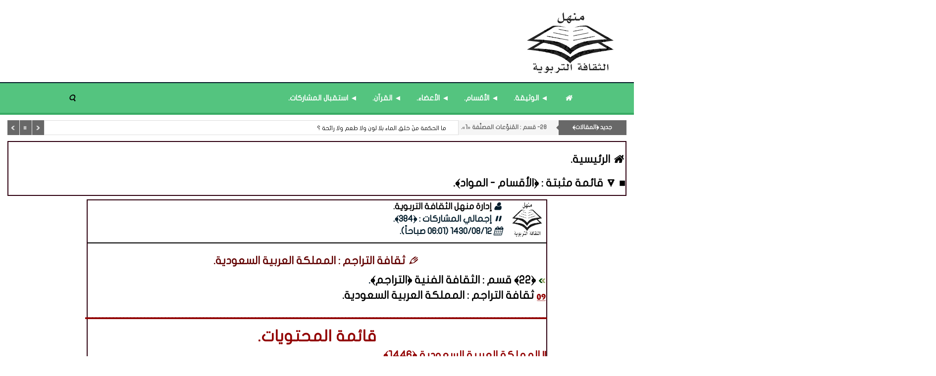

--- FILE ---
content_type: text/html; charset=UTF-8
request_url: https://www.manhal.net/art/s/21451
body_size: 5274
content:
<!DOCTYPE html>
<html dir="rtl" lang="ar-sa">
<head>
<link rel="pingback" href="https://www.manhal.net/xmlrpc.php" /><meta http-equiv="Content-Type" content="text/html; charset=utf-8">
<title>ثقافة التراجم : المملكة العربية السعودية. - منهل الثقافة التربوية</title>
<!--<base href="https://www.manhal.net/">-->
<meta charset="UTF-8">
<meta http-equiv="X-UA-Compatible" content="IE=edge">
<meta name="viewport" content="width=device-width, initial-scale=1">
<meta name="generator" content="Dimofinf CMS v5.0.0">
<meta name="keywords" content="المملكة العربية السعودية,الثقافة العامة,الثقافة الفنية,مكافحة المخدرات">
<meta name="description" content=" ﴿22﴾ قسم : الثقافة الفنية ﴿التراجم﴾. ثقافة التراجم : المملكة العربية السعودية.ــــــــــــــــــــــــــــــــــــــــــــــــــــــــــــــــــــــــ..">
<meta name="viewport" content="width=device-width, initial-scale=1, maximum-scale=1, user-scalable=0">
<meta property="og:description" content=" ﴿22﴾ قسم : الثقافة الفنية ﴿التراجم﴾. ثقافة التراجم : المملكة العربية السعودية.ــــــــــــــــــــــــــــــــــــــــــــــــــــــــــــــــــــــــ..">
<meta property="og:site_name" content="منهل الثقافة التربوية">
<meta property="og:url" content="https%3A%2F%2Fwww.manhal.net%2Fart%2Fs%2F21451"/>
<meta property="og:title" content="ثقافة التراجم : المملكة العربية السعودية. - منهل الثقافة التربوية">
<meta content="https://www.manhal.net/contents/userpic/276.png" property='og:image' />
<meta content="https://www.manhal.net/contents/userpic/276.png" name='twitter:image' />
<link id="favicon" rel="shortcut icon" href="https://www.manhal.net/contents/settings/favicon.ico">
<link rel="stylesheet" href="https://www.manhal.net/contents/cache/jscss/mamlaka/dimofinf_article_c_5.css">
<link rel="stylesheet" href="https://www.manhal.net/contents/cache/jscss/mamlaka/dimofinfplugins_article_c_5.css">


<!--[if lt IE 9]>
<script src="https://oss.maxcdn.com/html5shiv/3.7.2/html5shiv.min.js"></script>
<script src="https://oss.maxcdn.com/respond/1.4.2/respond.min.js"></script>
<script src="https://cdnjs.cloudflare.com/ajax/libs/modernizr/2.8.3/modernizr.js"></script>
<![endif]-->
<style type="text/css">
</style>
<script type="text/javascript">
var deviceType="c",activemodules=["article"],action="",this_script="article",token_value="guest",sessionurl_js="s=de38db70036c94762d9b0b10bef36a44&",userinfoid=0,pluginname="﴿المقالات﴾";
</script>
<script type="text/javascript">
var livemode_status=false;
</script>





<script type="text/javascript" src="https://www.manhal.net/contents/cache/jscss/mamlaka/dimofinf_article_c_5.js"></script>
<script type="text/javascript" src="https://www.manhal.net/contents/cache/jscss/mamlaka/dimofinfextra_article_c_5.js" defer="defer"></script>
<script type="text/javascript" src="https://www.manhal.net/contents/cache/jscss/mamlaka/prism_article_c_5.js" defer="defer"></script>
<script type="text/javascript" src="https://www.manhal.net/contents/cache/jscss/mamlaka/whatsapp_article_c_5.js" defer="defer"></script>
<script type="text/javascript" src="https://www.manhal.net/contents/cache/jscss/mamlaka/smarticker_article_c_5.js" defer="defer"></script>


</div><script>if(lang_direction=="rtl"){ var langtype_rtl =true; }else{ var langtype_rtl =false;} </script>



<script>
$(function() {
// Check the initial Poistion of the Sticky Header
$(window).scroll(function() {
var menu_top = $("#header").outerHeight();
if($(window).scrollTop() > menu_top){
$(".menu_box").addClass("menu-scroll").css("top", "0");
$(".Dim_Search").addClass("search-scroll");
}
else{
$(".menu_box").removeClass("menu-scroll").css("top", "auto");
$(".Dim_Search").removeClass("search-scroll");
}
});
});
</script>
<script type="text/javascript">
if( typeof wabtn4fg === "undefined") {
wabtn4fg=1;
h=document.head||document.getElementsByTagName("head")[0];
s=document.createElement("script");
s.type="text/javascript";
s.src="https://www.manhal.net/style.php?js=whatsapp/js/whatsapp-button.js&module=whatsapp";
h.appendChild(s);
}
</script>
<script type="text/javascript">
</script>
</head>
<body>

<header>
<div class="page">  
<div id="header">
<div class="dimcontainer">
<div id="DimModal" class="modal fade modal-d2">
<div class="modal-dialog">
<div class="modal-content">
<div class="modal-header">
<button type="button" class="close pull-left" data-dismiss="modal" aria-hidden="true">&times;</button>
<h4 id="DimModalLabel" class="inline"></h4> <p id="DimModalLabel2" class="inline"></p>
</div>
<div id="DimModalMsg"></div>
<div class="modal-body"></div>
<div class="modal-footer"></div>
</div>
</div>
</div>
<div id="DimErrorBox" class="dimalert alert alert-warning fade in hidemsg">
<button type="button" class="close" onclick="hideError();">×</button>
<h1 class="alert-heading"></h1>
<p class="errormsg"></p>
</div>
<div id="DimSuccessBox" class="dimalert alert alert-success fade in hidemsg text-center">
<div class="close" onclick="hideSuccess();">×</div>
<p class="successmsg text-center"></p>
<div id="redirecturl" class="hidemsg text-center">
<i class="dimf-spin6 animate-spin"></i>
<a href="" class="redirecturlhref normal" >
اضغط هنا إن لم يقم المتصفح بتحويلك آليًا.</a>
</div>
</div>
<div id="validatorbox" class="hidemsg">
<div class="validatorbox cursor" onclick="hideValidate(this,'');">
<div class="tip-right"></div>
<ul>
<li class="validclose">×</li>
<li class="validmsg"></li>
</ul>
</div>
</div>
<div id="DimQtemp" class="editor_hide absolute"></div>
<div class="header-details col-xs-0 col-sm-0 col-md-0">
<ul class="details-list">

</a>
</li>
</ul>
</div>
<div class="clearfix logo">
<div class=" nopadding col-xs-12 col-sm-12 col-md-12 col-lg-12  header_logo_zone  pull-center" >
<div class=" col-xs-12 col-sm-12 col-md-12 col-lg-12 ">
<div class="logopic">
<a href='https://www.manhal.net/' title="منهل الثقافة التربوية">
<img src="https://www.manhal.net/styles/mamlaka/img/logo_0.png" alt="">
</a>
</div>
</div>
</div>
<div class="clear"></div>
</div>
</div>
</div>

<div class="clear"></div>
</div>
</header>
<div class="cwraper dimcontainer">
<div class=" nopadding col-xs-12 col-sm-12 col-md-12 col-lg-12  header_zone " >
<div class="nop  col-xs-12 col-sm-12 col-md-12 col-lg-12 ">
<div class="menu_box">
<div id="main-nav" class='main-nav '>
<div class="dimcontainer box_width">
<div class="clearfix">
<div id="Dim_Menu_id" class="col-xs-12 col-sm-12 col-md-12 nomp">
<!-- Nav -->
<nav class="navbar navbar-default">
<div class="container-fluid nop">
<div class="clearfix">
<button type="button" class="navbar-toggle" data-toggle="collapse" data-target="" id="menu-toggle-btn">
<span class="sr-only">Toggle navigation</span>
<span class="icon-bar"></span>
<span class="icon-bar"></span>
<span class="icon-bar"></span>
</button>
<i class="dimf-search-8 menu-search-icon" id="main-menu-search-icon"></i>
</div>
<div id="menu-container">
<div class="collapse navbar-collapse nop" id="MainNav-collapse">
<div class="main-menu-list">
<span class="menu-close-btn">
<span aria-hidden="true">&times;</span>
</span>
												<ul class="nav navbar-nav nav navbar-nav col-xs-12 col-sm-12 col-md-10" >
													<li class="list-nav  item1">
<a href='https://www.manhal.net/' target="_blank"> <i class="dimf-home"></i></a>
</li>
													<li class="list-nav  item2">
<a href='https://www.manhal.net/art/s/2038' target="_blank">◄ الوثيقة.</a>
</li>
													<li class="list-nav  item3">
<a href='https://www.manhal.net/art/l' target="_blank">◄ الأقسام.</a>
</li>
													<li class="list-nav  item4">
<a href='https://www.manhal.net/art/s/1205' target="_blank">◄ الأعضاء.</a>
</li>
													<li class="list-nav  item5">
<a href='https://www.manhal.net/art/s/17884' target="_blank">◄ القرآن.</a>
</li>
													<li class="list-nav  item6">
<a href='https://www.manhal.net/mailbox/newmail/1' target="_blank">◄ استقبال المشاركات.</a>
</li>
<li class="list-nav menu-search-btn">
<i class="dimf-search-8 menu-search-icon"></i>
</li>
												</ul>
											</div>
<div class="main-menu-list-bg"></div>
</div>
</div>
</div>
</nav>
<!-- End Nav -->
</div>
<div class="clear"></div>
</div>
</div>
</div>
	
</div>
</div><div class=" col-xs-12 col-sm-12 col-md-12 col-lg-12 ">
<div class="col-xs-12 col-sm-12 col-md-10 search-cont">
<div class="Dim_Search dim_search_container_overlay">
<div class="navbar-form nop Dim_srsh_bx">
<div id="search">
<form action="https://www.manhal.net/search.php?action=startsearch" method="post" class="form-search">
                            <input type="hidden" value="de38db70036c94762d9b0b10bef36a44" name="s">
                            <input type="hidden" value="guest" name="token">
<input type="hidden" name="searchin" value="article" />
<div class="input-group">
<input type="text" class="form-control noshadow" name="keyword" id="searchInput" data-provide="typeahead" autocomplete="off" placeholder="بحث...">
<div class="srch-ctrl">
<div class="inlineblock">
<button type="button" name="relsearchin" class="btn dropdown-toggle" data-toggle="dropdown">
<i class="dimf-align-justify dimf-buffer"></i>
<span class="searchin"></span>
</button>
<ul id="searchul" class="dropdown-menu">
									<li data-value="profile" data-name="الأعضاء">
<a class="cursor">الأعضاء</a>
</li>
									<li data-value="article" data-name="﴿المقالات﴾">
<a class="cursor">﴿المقالات﴾</a>
</li>
								</ul>
</div>
</div>
<div class="Dim_SRCH_Sudgst">
<ul class="dropdown-menu typeahead"></ul>
</div>
</div>
</form>
</div>
</div>
	</div>
</div>
<script>
$(".menu-search-icon").click(function(){
$(".Dim_Search").slideToggle(150);
});
</script>
</div><div class=" col-xs-12 col-sm-12 col-md-12 col-lg-12 ">

<div id="dim_tricker" class="remove">
	<div class="dimticker_article tickers">
<ul>
			<li data-subcategory="21- قسم : الثقافة المرجعيّة." data-category="جديد ﴿المقالات﴾">
<a href="https://www.manhal.net/art/s/7327">في المواد المعرفية : أعمار بعض الصحابة عند اعتناقهم الإسلام.</a>
</li>
			<li data-subcategory="28- قسم : المُنوَّعات المصنَّفة «1»." data-category="جديد ﴿المقالات﴾">
<a href="https://www.manhal.net/art/s/20492">ما الحكمة منْ خلق الماء بلا لون ولا طعم ولا رائحة ؟</a>
</li>
			<li data-subcategory="28- قسم : المُنوَّعات المصنَّفة «1»." data-category="جديد ﴿المقالات﴾">
<a href="https://www.manhal.net/art/s/23262">ما الفرق بين الطور وبين الجبل في القرآن الكريم ؟</a>
</li>
			<li data-subcategory="35- قسم : المُنوَّعات المعرفية «2»." data-category="جديد ﴿المقالات﴾">
<a href="https://www.manhal.net/art/s/21838">روعة الإبهاج في مقطوعة روضة الحاج.</a>
</li>
			<li data-subcategory="15- قسم : الثقافة الخاصة." data-category="جديد ﴿المقالات﴾">
<a href="https://www.manhal.net/art/s/21317">الإبداع الإداري : مادة إدارية ثقافية.</a>
</li>
			<li data-subcategory="08- قسم : الثقافة الزمنية." data-category="جديد ﴿المقالات﴾">
<a href="https://www.manhal.net/art/s/731">التقويم الهجري : رجب.</a>
</li>
			<li data-subcategory="25- قسم : الثقافة الاقتصادية." data-category="جديد ﴿المقالات﴾">
<a href="https://www.manhal.net/art/s/23234">في ظلال آية : وأنفقوا من ما رزقناكم.</a>
</li>
			<li data-subcategory="⛛ قائمة مثبتة : ﴿الأقسام - المواد﴾." data-category="جديد ﴿المقالات﴾">
<a href="https://www.manhal.net/art/s/14225">مِسرَد : المشاركات المتتابعة ﴿محدّث﴾.</a>
</li>
			<li data-subcategory="18- قسم : الثقافة القانونية." data-category="جديد ﴿المقالات﴾">
<a href="https://www.manhal.net/art/s/19360">في الثقافة القانونية : التحقيق الإداري.</a>
</li>
			<li data-subcategory="03- قسم : الثقافة المجتمعية." data-category="جديد ﴿المقالات﴾">
<a href="https://www.manhal.net/art/s/20976">هل لمدارسنا مشاركات مجتمعية ؟</a>
</li>
		</ul>
</div>
<script type="text/javascript">
var srounded,
sshuffle,
t_rounded='',
t_shuffle='1';
(t_rounded == 1)? srounded=true: srounded=false;
(t_shuffle == 1)? sshuffle=true: sshuffle=false;
jQuery(function($) {
$("#dim_tricker").fadeIn();
$('.dimticker_article').smarticker({
controllerType:2,
theme:1,
animation:'fade',
speed:'',
pausetime:5000,
shadow:false,
googleFont:false,
rounded:srounded,
shuffle:sshuffle,
direction:'rtl'
});
});
//removed empty ticker
$(".dimticker_article").each(function() {
if($(".dimticker_article ul li").length == 0) {
$(".dimticker_article").remove();
}
});
</script>
</div>
</div>
</div>
<script type="text/javascript">
$(function(){
$('.showtool').click(function () {
$('#dimdialog').removeClass('editor_hide');
});
/* Side bar scroll */
$(".side-bar").mCustomScrollbar({
theme: "dark",
scrollInertia: 100,
scrollButtons: {enable: true},
mouseWheel: {scrollAmount: 200}
});
if ( !$.trim( $('.Dim_Search').html() ).length ) {
$('.search-icon').addClass('remove');
}
});
$('span[data-toggle="tooltip"]').tooltip();
$('i[data-toggle="tooltip"]').tooltip();
            
</script>
<div id="zonescontainer" class="clearfix" itemscope="itemscope" itemtype="http://schema.org/Article">
<div class=" nopadding col-xs-12 col-sm-12 col-md-12 col-lg-12  zone_1 " ><div class=" col-xs-12 col-sm-12 col-md-12 col-lg-12 ">
<div class="widget anno">
<h1><a href='https://www.manhal.net' itemprop="url"><i class="dimf-home"></i>الرئيسية.</a>
			<a href='https://www.manhal.net/art/l/954' itemprop="url"><h1>■ ⛛ قائمة مثبتة : ﴿الأقسام - المواد﴾.</a></h1>
<div align="center">
<div class="xxsmall">  
  </div>
</ul>
<div class="clear"></div>
</div></div>
</div>		
<div class="clear"></div>
</div>
<div class="dimcontainer">
<div class=" nopadding col-xs-12 col-sm-12 col-md-12 col-lg-12  footer_zone " >
<div class=" col-xs-9 col-sm-9 col-md-9 col-lg-9  pull-center clear-both">
<div class="widget">

<div id="replaceme-1" class="article_show" itemscope="itemscope" itemtype="http://schema.org/Article">
					<div class="show-fixed-bar">
<div>
<div class="widget anno">
<div class="fontsize-hover list relative">
<div class="data-show article-author">
<div class="cont-img pull-right grid-margin-left">
<img class="img-md" src='https://www.manhal.net/contents/userpic/276.png' alt='إدارة منهل الثقافة التربوية' title='إدارة منهل الثقافة التربوية'>
</div>
</div>
<div class="xlarge">
<span class="blue bold spanprevtitle prev_ph">
<i class="dimf-user"></i><a class="xlarge" href='https://www.manhal.net/profile/276'><span class=>إدارة منهل الثقافة التربوية.</span></a><span class="separator"></span>
<br/>
<i data-fip-value="dimf-pause-2" class="dimf-pause-2"></i>إجمالي المشاركات : ﴿384﴾.
<br/>
<i data-fip-value="dimf-calendar" class="dimf-calendar"></i></a><span>1430/08/12 (06:01 صباحاً)</span><span class="titlemodule"></span>.</a>
</div>
<span class="sperate"></span>
<div align="center">
<h1>
<span class="red bold spanprevtitle prev_ph"><i data-fip-value="dimf-pencil-alt-1" class="dimf-pencil-alt-1"></i>ثقافة التراجم : المملكة العربية السعودية.</h1>
</div>

<div class="xxsmall"><div align="justify"><span class="darkblue spanprevtitle prev_ph"><b><img id="image_2021512973" class="magnify" src="http://www.manhal.net/123/99999.gif" title="image" alt="image" /><a  data-dim='elink'  href="http://www.manhal.net/art/s/10756" target="_blank" rel="nofollow"> ﴿22﴾ قسم : الثقافة الفنية ﴿التراجم﴾</a>.</b><br />
<b><img id="image_1254654664" class="magnify" src="https://www.manhal.net/123/0109.gif" title="image" alt="image" /><a  data-dim='elink'  href="http://www.manhal.net/art/s/21451" target="_blank" rel="nofollow"> ثقافة التراجم : المملكة العربية السعودية.</a></b><br />
<div style="margin-left:auto;margin-right:auto;text-align:center;"><span style="font-size:xx-large"><b><span data-dim="efcolor" data-efc="#920000" style="color:#920000;">ـــــــــــــــــــــــــــــــــــــــــــــــــــــــــــــــــــــــــــــــــــــــــــــــــــــــــــــــــــــــــــــــــــــ<br />
قائمة المحتويات.</span></b></span></div><b><span data-dim="efcolor" data-efc="#920000" style="color:#920000;">|| المملكة العربية السعودية ﴿1446﴾.</span></b><br />
<b>■ <a  data-dim='elink'  href="http://www.manhal.net/art/s/18569" target="_blank" rel="nofollow">عبدالعزيز بن عبدالرحمن آل سعود : قائد سياسي.</a><br />
■ <a  data-dim='elink'  href="http://www.manhal.net/art/s/22153" target="_blank" rel="nofollow">عبدالعزيز بن عبدالرحمن آل سعود : قائد مجتمعي.</a><br />
■ <a  data-dim='elink'  href="http://www.manhal.net/art/s/16319" target="_blank" rel="nofollow">سعود بن عبدالعزيز آل سعود : ملك.</a></b><br />
<br />
<b><span data-dim="efcolor" data-efc="#920000" style="color:#920000;">|| المملكة العربية السعودية ﴿1447﴾.</span></b></div>
</article>

</div></div>
</div></div>
    </div>
</div>
</div>
</div>
<footer id="footer" class="clear">
<div class="footerparent">
<div class="dimcontainer clearfix">
<div class="col-xs-12 col-md-10 mx-auto">
<div class=" nopadding col-xs-12 col-sm-12 col-md-12 col-lg-12  footer_nav_zone  pull-center" >
<div class="dontdragme  col-xs-2 col-sm-2 col-md-2 col-lg-2 ">
</div>
</div>
</div>
</div>
</div>
<div class="footer-bottom">
<div class='col-xs-12 col-sm-10 pull-center footer-copyrights-cont'>
■ انطلاق منتدى منهل الثقافة التربوية: يوم الأربعاء المصادف غرة شهر محرم 1429هـ، الموافق التاسع من يناير 2008م.
<br/>
■ المواد المنشورة في مَنْهَل تعبر عن رأي كاتبها. ويحق للقارئ الاستفادة من محتوياته في الاستخدام الشخصي مع ذكر المصدر. مُعظَم المقالات أعيد ترتيب نشرها ليتوافق مع الفهرسة الزمنية للقسم.
</div>
<div><span id="">Powered by <a title="Powered by Dimofinf CMS" href="https://www.dimofinf.net" target="_blank">Dimofinf CMS</a> v5.0.0<br />Copyright<sup>&copy;</sup> Dimensions Of Information.</span><br /></div>
</div>
</div>
<div class="clear"></div>
</footer>
<div id="to_top">
<i class="dimf-up-open"></i>
</div>

<script type="text/javascript">
$(function(){
$(".dim_f_B").theiaStickySidebar();
});
</script>
</body>
</html>
<span class="m50 hr"></span>